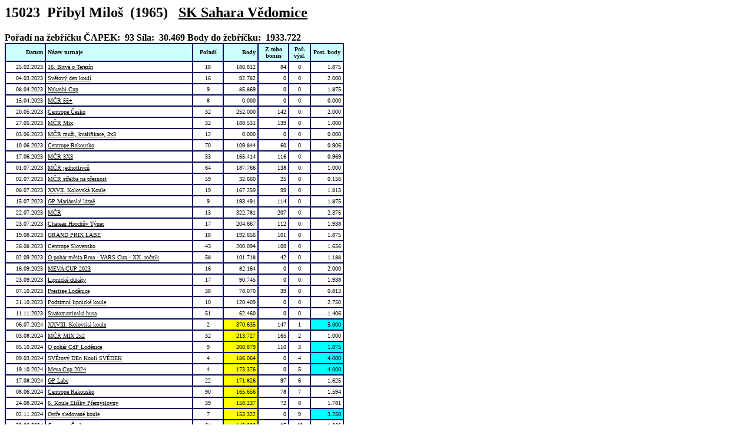

--- FILE ---
content_type: text/html
request_url: http://petanque.cstv.cz/vysledky/v15023.html
body_size: 4057
content:

<!DOCTYPE HTML PUBLIC "-//W3C//DTD HTML 3.2 Final//EN">
<HTML><HEAD>
<META HTTP-EQUIV="Content-Type" CONTENT="text/html; charset=cp1250">
<META HTTP-EQUIV="Content-Type" CONTENT="text/html; charset=windows-1250">
<TITLE>Zaznamenané výsledky hráče ČAPEK</TITLE></HEAD>
<BODY alink="BLACK" link="BLACK" vlink="BLACK"   text="black" bgcolor="white">

<h2><font color="BLACK">15023&nbsp;&nbsp;Přibyl&nbsp;Miloš&nbsp;&nbsp;(1965)&nbsp;&nbsp;&nbsp;<a href="../matrika/mk54.htm" title="Matrika klubu ...">SK Sahara Vědomice</a></font></h2>
<tr><td><b>Pořadí na žebříčku ČAPEK:&nbsp;&nbsp;93</b></td>
<td><b>Síla:&nbsp;&nbsp;30.469</b></td>
<td align="right"><b>Body do žebříčku:&nbsp;&nbsp;1933.722</b></td></tr></table>

<Table  border="1"  bordercolor="#000062"  width="576" cellspacing="0" cellpadding="3"  valign="top" style="font-family: Tahoma; font-size: x-small; text-align: left">
<TR ALIGN="center" VALIGN="middle">
<TD BGCOLOR=#CCFFFF width="66"><p align="right"><B>Datum</B></p></TD>
<TD BGCOLOR=#CCFFFF width="313"><p align="left"><B>Název turnaje</B></p></TD>
<TD BGCOLOR=#CCFFFF width="49"><B>Pořadí</B></TD>
<TD BGCOLOR=#CCFFFF width="57"> <p align="right"><B>Body</B></p></TD>
<TD BGCOLOR=#CCFFFF width="50"><B>Z toho bonus</B></p></TD>
<TD BGCOLOR=#CCFFFF width="32"><B>Poř. výsl.</B></TD>
<TD BGCOLOR=#CCFFFF width="57"><B>Post. body</B></p></TD>

<TR>
<TD ALIGN="right">25.02.2023</TD>
<TD><a href="../tur_2023/tur_23004.html" title="Výsledky turnaje">16. Bitva o Terezín</a></TD>
<TD ALIGN="right"><p align="center">18</p></TD>
<TD ALIGN="right"  >180.812</TD>
<TD ALIGN="right">84</TD>
<TD ALIGN="center">0</TD>
<TD ALIGN="right"  >1.875</TD>
</TR>
<TR>
<TD ALIGN="right">04.03.2023</TD>
<TD><a href="../tur_2023/tur_23006.html" title="Výsledky turnaje">Světový den koulí</a></TD>
<TD ALIGN="right"><p align="center">16</p></TD>
<TD ALIGN="right"  >92.782</TD>
<TD ALIGN="right">0</TD>
<TD ALIGN="center">0</TD>
<TD ALIGN="right"  >2.000</TD>
</TR>
<TR>
<TD ALIGN="right">08.04.2023</TD>
<TD><a href="../tur_2023/tur_23011.html" title="Výsledky turnaje">Nakashi Cup</a></TD>
<TD ALIGN="right"><p align="center">9</p></TD>
<TD ALIGN="right"  >85.869</TD>
<TD ALIGN="right">0</TD>
<TD ALIGN="center">0</TD>
<TD ALIGN="right"  >1.875</TD>
</TR>
<TR>
<TD ALIGN="right">15.04.2023</TD>
<TD><a href="../tur_2023/tur_23012.html" title="Výsledky turnaje">MČR 55+</a></TD>
<TD ALIGN="right"><p align="center">8</p></TD>
<TD ALIGN="right"  >0.000</TD>
<TD ALIGN="right">0</TD>
<TD ALIGN="center">0</TD>
<TD ALIGN="right"  >0.000</TD>
</TR>
<TR>
<TD ALIGN="right">20.05.2023</TD>
<TD><a href="../tur_2023/tur_23027.html" title="Výsledky turnaje">Centrope Česko</a></TD>
<TD ALIGN="right"><p align="center">32</p></TD>
<TD ALIGN="right"  >252.000</TD>
<TD ALIGN="right">142</TD>
<TD ALIGN="center">0</TD>
<TD ALIGN="right"  >2.000</TD>
</TR>
<TR>
<TD ALIGN="right">27.05.2023</TD>
<TD><a href="../tur_2023/tur_23029.html" title="Výsledky turnaje">MČR Mix</a></TD>
<TD ALIGN="right"><p align="center">32</p></TD>
<TD ALIGN="right"  >188.531</TD>
<TD ALIGN="right">139</TD>
<TD ALIGN="center">0</TD>
<TD ALIGN="right"  >1.000</TD>
</TR>
<TR>
<TD ALIGN="right">03.06.2023</TD>
<TD><a href="../tur_2023/tur_23032.html" title="Výsledky turnaje">MČR muži, kvalifikace, 3x3</a></TD>
<TD ALIGN="right"><p align="center">12</p></TD>
<TD ALIGN="right"  >0.000</TD>
<TD ALIGN="right">0</TD>
<TD ALIGN="center">0</TD>
<TD ALIGN="right"  >0.000</TD>
</TR>
<TR>
<TD ALIGN="right">10.06.2023</TD>
<TD><a href="../tur_2023/tur_23035.html" title="Výsledky turnaje">Centrope Rakousko</a></TD>
<TD ALIGN="right"><p align="center">70</p></TD>
<TD ALIGN="right"  >109.844</TD>
<TD ALIGN="right">60</TD>
<TD ALIGN="center">0</TD>
<TD ALIGN="right"  >0.906</TD>
</TR>
<TR>
<TD ALIGN="right">17.06.2023</TD>
<TD><a href="../tur_2023/tur_23039.html" title="Výsledky turnaje">MČR 3X3</a></TD>
<TD ALIGN="right"><p align="center">33</p></TD>
<TD ALIGN="right"  >165.414</TD>
<TD ALIGN="right">116</TD>
<TD ALIGN="center">0</TD>
<TD ALIGN="right"  >0.969</TD>
</TR>
<TR>
<TD ALIGN="right">01.07.2023</TD>
<TD><a href="../tur_2023/tur_23043.html" title="Výsledky turnaje">MČR jednotlivců</a></TD>
<TD ALIGN="right"><p align="center">64</p></TD>
<TD ALIGN="right"  >187.766</TD>
<TD ALIGN="right">138</TD>
<TD ALIGN="center">0</TD>
<TD ALIGN="right"  >1.000</TD>
</TR>
<TR>
<TD ALIGN="right">02.07.2023</TD>
<TD><a href="../tur_2023/tur_23044.html" title="Výsledky turnaje">MČR střelba na přesnost</a></TD>
<TD ALIGN="right"><p align="center">59</p></TD>
<TD ALIGN="right"  >32.660</TD>
<TD ALIGN="right">25</TD>
<TD ALIGN="center">0</TD>
<TD ALIGN="right"  >0.156</TD>
</TR>
<TR>
<TD ALIGN="right">08.07.2023</TD>
<TD><a href="../tur_2023/tur_23045.html" title="Výsledky turnaje">XXVII. Kolovská Koule</a></TD>
<TD ALIGN="right"><p align="center">19</p></TD>
<TD ALIGN="right"  >167.259</TD>
<TD ALIGN="right">99</TD>
<TD ALIGN="center">0</TD>
<TD ALIGN="right"  >1.813</TD>
</TR>
<TR>
<TD ALIGN="right">15.07.2023</TD>
<TD><a href="../tur_2023/tur_23048.html" title="Výsledky turnaje">GP Mariánské lázně</a></TD>
<TD ALIGN="right"><p align="center">9</p></TD>
<TD ALIGN="right"  >193.491</TD>
<TD ALIGN="right">114</TD>
<TD ALIGN="center">0</TD>
<TD ALIGN="right"  >1.875</TD>
</TR>
<TR>
<TD ALIGN="right">22.07.2023</TD>
<TD><a href="../tur_2023/tur_23051.html" title="Výsledky turnaje">MČR</a></TD>
<TD ALIGN="right"><p align="center">13</p></TD>
<TD ALIGN="right"  >322.781</TD>
<TD ALIGN="right">207</TD>
<TD ALIGN="center">0</TD>
<TD ALIGN="right"  >2.375</TD>
</TR>
<TR>
<TD ALIGN="right">23.07.2023</TD>
<TD><a href="../tur_2023/tur_23052.html" title="Výsledky turnaje">Chateau Hrochův Týnec</a></TD>
<TD ALIGN="right"><p align="center">17</p></TD>
<TD ALIGN="right"  >204.667</TD>
<TD ALIGN="right">112</TD>
<TD ALIGN="center">0</TD>
<TD ALIGN="right"  >1.938</TD>
</TR>
<TR>
<TD ALIGN="right">19.08.2023</TD>
<TD><a href="../tur_2023/tur_23059.html" title="Výsledky turnaje">GRAND PRIX LABE</a></TD>
<TD ALIGN="right"><p align="center">18</p></TD>
<TD ALIGN="right"  >192.656</TD>
<TD ALIGN="right">101</TD>
<TD ALIGN="center">0</TD>
<TD ALIGN="right"  >1.875</TD>
</TR>
<TR>
<TD ALIGN="right">26.08.2023</TD>
<TD><a href="../tur_2023/tur_23060.html" title="Výsledky turnaje">Centrope Slovensko</a></TD>
<TD ALIGN="right"><p align="center">43</p></TD>
<TD ALIGN="right"  >200.094</TD>
<TD ALIGN="right">109</TD>
<TD ALIGN="center">0</TD>
<TD ALIGN="right"  >1.656</TD>
</TR>
<TR>
<TD ALIGN="right">02.09.2023</TD>
<TD><a href="../tur_2023/tur_23061.html" title="Výsledky turnaje">O pohár města Brna - VARS Cup - XX. ročník</a></TD>
<TD ALIGN="right"><p align="center">58</p></TD>
<TD ALIGN="right"  >101.718</TD>
<TD ALIGN="right">42</TD>
<TD ALIGN="center">0</TD>
<TD ALIGN="right"  >1.188</TD>
</TR>
<TR>
<TD ALIGN="right">16.09.2023</TD>
<TD><a href="../tur_2023/tur_23064.html" title="Výsledky turnaje">MEVA CUP 2023</a></TD>
<TD ALIGN="right"><p align="center">16</p></TD>
<TD ALIGN="right"  >82.164</TD>
<TD ALIGN="right">0</TD>
<TD ALIGN="center">0</TD>
<TD ALIGN="right"  >2.000</TD>
</TR>
<TR>
<TD ALIGN="right">23.09.2023</TD>
<TD><a href="../tur_2023/tur_23066.html" title="Výsledky turnaje">Lipnické dukáty</a></TD>
<TD ALIGN="right"><p align="center">17</p></TD>
<TD ALIGN="right"  >90.745</TD>
<TD ALIGN="right">0</TD>
<TD ALIGN="center">0</TD>
<TD ALIGN="right"  >1.938</TD>
</TR>
<TR>
<TD ALIGN="right">07.10.2023</TD>
<TD><a href="../tur_2023/tur_23070.html" title="Výsledky turnaje">Prestige Loděnice</a></TD>
<TD ALIGN="right"><p align="center">38</p></TD>
<TD ALIGN="right"  >78.070</TD>
<TD ALIGN="right">39</TD>
<TD ALIGN="center">0</TD>
<TD ALIGN="right"  >0.813</TD>
</TR>
<TR>
<TD ALIGN="right">21.10.2023</TD>
<TD><a href="../tur_2023/tur_23074.html" title="Výsledky turnaje">Podzimní lipnické koule</a></TD>
<TD ALIGN="right"><p align="center">10</p></TD>
<TD ALIGN="right"  >120.409</TD>
<TD ALIGN="right">0</TD>
<TD ALIGN="center">0</TD>
<TD ALIGN="right"  >2.750</TD>
</TR>
<TR>
<TD ALIGN="right">11.11.2023</TD>
<TD><a href="../tur_2023/tur_23084.html" title="Výsledky turnaje">Svatomartinská husa</a></TD>
<TD ALIGN="right"><p align="center">51</p></TD>
<TD ALIGN="right"  >62.460</TD>
<TD ALIGN="right">0</TD>
<TD ALIGN="center">0</TD>
<TD ALIGN="right"  >1.406</TD>
</TR>
<TR>
<TD ALIGN="right">06.07.2024</TD>
<TD><a href="../tur_2024/tur_24015.html" title="Výsledky turnaje">XXVIII. Kolovská koule</a></TD>
<TD ALIGN="right"><p align="center">2</p></TD>
<TD ALIGN="right"  bgcolor="#FFFF00">370.635</TD>
<TD ALIGN="right">147</TD>
<TD ALIGN="center">1</TD>
<TD ALIGN="right"  bgcolor="#00FFFF">5.000</TD>
</TR>
<TR>
<TD ALIGN="right">03.08.2024</TD>
<TD><a href="../tur_2024/tur_24019.html" title="Výsledky turnaje">MČR MIX 2x2</a></TD>
<TD ALIGN="right"><p align="center">32</p></TD>
<TD ALIGN="right"  bgcolor="#FFFF00">213.727</TD>
<TD ALIGN="right">165</TD>
<TD ALIGN="center">2</TD>
<TD ALIGN="right"  >1.000</TD>
</TR>
<TR>
<TD ALIGN="right">05.10.2024</TD>
<TD><a href="../tur_2024/tur_24030.html" title="Výsledky turnaje">O pohár CdP Loděnice</a></TD>
<TD ALIGN="right"><p align="center">9</p></TD>
<TD ALIGN="right"  bgcolor="#FFFF00">200.879</TD>
<TD ALIGN="right">110</TD>
<TD ALIGN="center">3</TD>
<TD ALIGN="right"  bgcolor="#00FFFF">1.875</TD>
</TR>
<TR>
<TD ALIGN="right">09.03.2024</TD>
<TD><a href="../tur_2024/tur_24033.html" title="Výsledky turnaje">SVĚtový DEn Koulí SVĚDEK</a></TD>
<TD ALIGN="right"><p align="center">4</p></TD>
<TD ALIGN="right"  bgcolor="#FFFF00">186.064</TD>
<TD ALIGN="right">0</TD>
<TD ALIGN="center">4</TD>
<TD ALIGN="right"  bgcolor="#00FFFF">4.000</TD>
</TR>
<TR>
<TD ALIGN="right">19.10.2024</TD>
<TD><a href="../tur_2024/tur_24072.html" title="Výsledky turnaje">Meva Cup 2024</a></TD>
<TD ALIGN="right"><p align="center">4</p></TD>
<TD ALIGN="right"  bgcolor="#FFFF00">173.376</TD>
<TD ALIGN="right">0</TD>
<TD ALIGN="center">5</TD>
<TD ALIGN="right"  bgcolor="#00FFFF">4.000</TD>
</TR>
<TR>
<TD ALIGN="right">17.08.2024</TD>
<TD><a href="../tur_2024/tur_24022.html" title="Výsledky turnaje">GP Labe</a></TD>
<TD ALIGN="right"><p align="center">22</p></TD>
<TD ALIGN="right"  bgcolor="#FFFF00">171.826</TD>
<TD ALIGN="right">97</TD>
<TD ALIGN="center">6</TD>
<TD ALIGN="right"  >1.625</TD>
</TR>
<TR>
<TD ALIGN="right">08.06.2024</TD>
<TD><a href="../tur_2024/tur_24011.html" title="Výsledky turnaje">Centrope Rakousko</a></TD>
<TD ALIGN="right"><p align="center">90</p></TD>
<TD ALIGN="right"  bgcolor="#FFFF00">165.656</TD>
<TD ALIGN="right">78</TD>
<TD ALIGN="center">7</TD>
<TD ALIGN="right"  >1.594</TD>
</TR>
<TR>
<TD ALIGN="right">24.08.2024</TD>
<TD><a href="../tur_2024/tur_24021.html" title="Výsledky turnaje">6. Koule Elišky Přemyslovny</a></TD>
<TD ALIGN="right"><p align="center">39</p></TD>
<TD ALIGN="right"  bgcolor="#FFFF00">158.237</TD>
<TD ALIGN="right">72</TD>
<TD ALIGN="center">8</TD>
<TD ALIGN="right"  >1.781</TD>
</TR>
<TR>
<TD ALIGN="right">02.11.2024</TD>
<TD><a href="../tur_2024/tur_24092.html" title="Výsledky turnaje">Ostře sledované koule</a></TD>
<TD ALIGN="right"><p align="center">7</p></TD>
<TD ALIGN="right"  bgcolor="#FFFF00">153.322</TD>
<TD ALIGN="right">0</TD>
<TD ALIGN="center">9</TD>
<TD ALIGN="right"  bgcolor="#00FFFF">3.250</TD>
</TR>
<TR>
<TD ALIGN="right">29.06.2024</TD>
<TD><a href="../tur_2024/tur_24014.html" title="Výsledky turnaje">Centrope Česko</a></TD>
<TD ALIGN="right"><p align="center">64</p></TD>
<TD ALIGN="right"  bgcolor="#FFFF00">140.000</TD>
<TD ALIGN="right">85</TD>
<TD ALIGN="center">10</TD>
<TD ALIGN="right"  >1.000</TD>
</TR>
<TR>
<TD ALIGN="right">06.04.2024</TD>
<TD><a href="../tur_2024/tur_24059.html" title="Výsledky turnaje">Nakashi cup</a></TD>
<TD ALIGN="right"><p align="center">4</p></TD>
<TD ALIGN="right"  >135.060</TD>
<TD ALIGN="right">0</TD>
<TD ALIGN="center">11</TD>
<TD ALIGN="right"  bgcolor="#00FFFF">3.000</TD>
</TR>
<TR>
<TD ALIGN="right">31.08.2024</TD>
<TD><a href="../tur_2024/tur_24024.html" title="Výsledky turnaje">O Pohár města Brna - VARS cup - XXI. Ročník</a></TD>
<TD ALIGN="right"><p align="center">55</p></TD>
<TD ALIGN="right"  >117.423</TD>
<TD ALIGN="right">53</TD>
<TD ALIGN="center">12</TD>
<TD ALIGN="right"  >1.281</TD>
</TR>
<TR>
<TD ALIGN="right">01.06.2024</TD>
<TD><a href="../tur_2024/tur_24010.html" title="Výsledky turnaje">MČR 3x3</a></TD>
<TD ALIGN="right"><p align="center">48</p></TD>
<TD ALIGN="right"  >115.524</TD>
<TD ALIGN="right">91</TD>
<TD ALIGN="center">13</TD>
<TD ALIGN="right"  >0.500</TD>
</TR>
<TR>
<TD ALIGN="right">13.07.2024</TD>
<TD><a href="../tur_2024/tur_24016.html" title="Výsledky turnaje">Chateau Hrochův Týnec</a></TD>
<TD ALIGN="right"><p align="center">52</p></TD>
<TD ALIGN="right"  >111.697</TD>
<TD ALIGN="right">44</TD>
<TD ALIGN="center">14</TD>
<TD ALIGN="right"  >1.375</TD>
</TR>
<TR>
<TD ALIGN="right">25.05.2024</TD>
<TD><a href="../tur_2024/tur_24063.html" title="Výsledky turnaje">Memoriál CdP</a></TD>
<TD ALIGN="right"><p align="center">11</p></TD>
<TD ALIGN="right"  >103.554</TD>
<TD ALIGN="right">0</TD>
<TD ALIGN="center">15</TD>
<TD ALIGN="right"  bgcolor="#00FFFF">2.625</TD>
</TR>
<TR>
<TD ALIGN="right">20.07.2024</TD>
<TD><a href="../tur_2024/tur_24017.html" title="Výsledky turnaje">GP Mariánské lázně</a></TD>
<TD ALIGN="right"><p align="center">21</p></TD>
<TD ALIGN="right"  >94.910</TD>
<TD ALIGN="right">63</TD>
<TD ALIGN="center">16</TD>
<TD ALIGN="right"  >0.688</TD>
</TR>
<TR>
<TD ALIGN="right">12.10.2024</TD>
<TD><a href="../tur_2024/tur_24053.html" title="Výsledky turnaje">Podzimní lipnické koule</a></TD>
<TD ALIGN="right"><p align="center">33</p></TD>
<TD ALIGN="right"  >94.053</TD>
<TD ALIGN="right">0</TD>
<TD ALIGN="center">17</TD>
<TD ALIGN="right"  bgcolor="#00FFFF">1.969</TD>
</TR>
<TR>
<TD ALIGN="right">11.05.2024</TD>
<TD><a href="../tur_2024/tur_24006.html" title="Výsledky turnaje">Centrope Polsko</a></TD>
<TD ALIGN="right"><p align="center">41</p></TD>
<TD ALIGN="right"  >92.531</TD>
<TD ALIGN="right">53</TD>
<TD ALIGN="center">18</TD>
<TD ALIGN="right"  >0.719</TD>
</TR>
<TR>
<TD ALIGN="right">09.11.2024</TD>
<TD><a href="../tur_2024/tur_24078.html" title="Výsledky turnaje">Svatomartinská husa</a></TD>
<TD ALIGN="right"><p align="center">36</p></TD>
<TD ALIGN="right"  >87.780</TD>
<TD ALIGN="right">0</TD>
<TD ALIGN="center">19</TD>
<TD ALIGN="right"  >1.875</TD>
</TR>
<TR>
<TD ALIGN="right">05.07.2024</TD>
<TD><a href="../tur_2024/tur_24046.html" title="Výsledky turnaje">Lipnické dukáty</a></TD>
<TD ALIGN="right"><p align="center">19</p></TD>
<TD ALIGN="right"  >85.470</TD>
<TD ALIGN="right">0</TD>
<TD ALIGN="center">20</TD>
<TD ALIGN="right"  >1.813</TD>
</TR>
<TR>
<TD ALIGN="right">23.03.2024</TD>
<TD><a href="../tur_2024/tur_24058.html" title="Výsledky turnaje">GEKON - O křišťálovou tašku</a></TD>
<TD ALIGN="right"><p align="center">8</p></TD>
<TD ALIGN="right"  >84.926</TD>
<TD ALIGN="right">0</TD>
<TD ALIGN="center">21</TD>
<TD ALIGN="right"  bgcolor="#00FFFF">2.000</TD>
</TR>
<TR>
<TD ALIGN="right">13.04.2024</TD>
<TD><a href="../tur_2024/tur_24071.html" title="Výsledky turnaje">Saharský pohár 2024</a></TD>
<TD ALIGN="right"><p align="center">10</p></TD>
<TD ALIGN="right"  >80.787</TD>
<TD ALIGN="right">0</TD>
<TD ALIGN="center">22</TD>
<TD ALIGN="right"  bgcolor="#00FFFF">2.750</TD>
</TR>
<TR>
<TD ALIGN="right">20.04.2024</TD>
<TD><a href="../tur_2024/tur_24037.html" title="Výsledky turnaje">Košonek bratří Vavrovičů</a></TD>
<TD ALIGN="right"><p align="center">19</p></TD>
<TD ALIGN="right"  >77.329</TD>
<TD ALIGN="right">0</TD>
<TD ALIGN="center">23</TD>
<TD ALIGN="right"  >1.813</TD>
</TR>
<TR>
<TD ALIGN="right">18.05.2024</TD>
<TD><a href="../tur_2024/tur_24008.html" title="Výsledky turnaje">MČR 1x1</a></TD>
<TD ALIGN="right"><p align="center">120</p></TD>
<TD ALIGN="right"  >31.167</TD>
<TD ALIGN="right">25</TD>
<TD ALIGN="center">24</TD>
<TD ALIGN="right"  >0.125</TD>
</TR>
<TR>
<TD ALIGN="right">04.08.2024</TD>
<TD><a href="../tur_2024/tur_24020.html" title="Výsledky turnaje">MČR ve střelbě na přesnost</a></TD>
<TD ALIGN="right"><p align="center">61</p></TD>
<TD ALIGN="right"  >29.514</TD>
<TD ALIGN="right">25</TD>
<TD ALIGN="center">25</TD>
<TD ALIGN="right"  >0.094</TD>
</TR>
<TR>
<TD ALIGN="right">04.05.2024</TD>
<TD><a href="../tur_2024/tur_24062.html" title="Výsledky turnaje">Májový lipnický turnaj</a></TD>
<TD ALIGN="right"><p align="center">44</p></TD>
<TD ALIGN="right"  >26.824</TD>
<TD ALIGN="right">0</TD>
<TD ALIGN="center">26</TD>
<TD ALIGN="right"  >0.625</TD>
</TR>
<TR>
<TD ALIGN="right">07.09.2024</TD>
<TD><a href="../tur_2024/tur_24025.html" title="Výsledky turnaje">MČR 2x2</a></TD>
<TD ALIGN="right"><p align="center">64</p></TD>
<TD ALIGN="right"  >25.000</TD>
<TD ALIGN="right">25</TD>
<TD ALIGN="center">27</TD>
<TD ALIGN="right"  >0.000</TD>
</TR>
</Table>
<br>
</BODY>
<SCRIPT LANGUAGE="JScript">
<!--
   ua=navigator.userAgent;	v=navigator.appVersion.substring(0,1);
   if ((ua.lastIndexOf("MSIE")!=-1) && (v!='1') && (v!='2') && (v!='3')) {
      document.body.onmouseover=makeCool; document.body.onmouseout=makeNormal; }
   function makeCool() { src = event.toElement;
      if (src.tagName == "A") {
      src.oldcol = src.style.color; src.style.color = "red"; } }
   function makeNormal() {	src=event.fromElement;
      if (src.tagName == "A") { src.style.color = src.oldcol; } }
//-->
</SCRIPT></HTML>